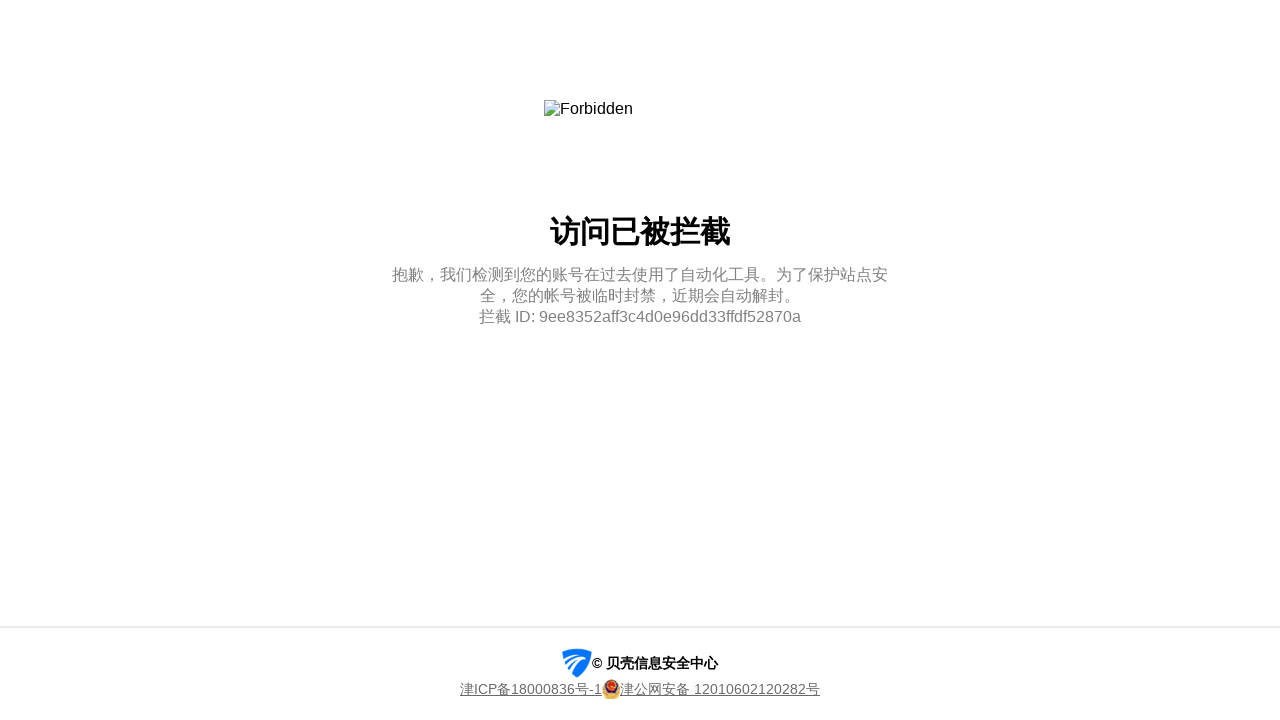

--- FILE ---
content_type: application/javascript; charset=utf-8
request_url: https://s1.ljcdn.com/hip-static/js/validate.js
body_size: 2300
content:
var _token;

function getQueryParams() {
  var search = window.location.search.substring(1);
  var params = {};
  search.split('&').forEach(function (param) {
    var parts = param.split('=');
    var key = decodeURIComponent(parts[0]);
    var value = decodeURIComponent(parts.slice(1).join('='));
    params[key] = value;
  });
  return params;
}

var params = getQueryParams();
var origin = params.origin;
var redirectTo = params.location;
var ext = params.ext;
var miniProgramName = params.miniProgramName;
var appProgramName = params.appProgramName;

//加载wx-sdk
function loadScriptWithPromise(option) {
  if (Array.isArray(option) || typeof option !== 'object') throw new Error('传参类型错误');
  if (!option.url) throw new Error('需要URL');
  return new Promise(function (resolve, reject) {
    var script = window.document.createElement('script');
    var head = window.document.getElementsByTagName('head')[0];
    script.onload = function () {
      script.onload = null;
      script.onerror = null;
      resolve('done');
    };
    script.onerror = function (error) {
      script.onload = null;
      script.onerror = null;
      head.removeChild(script);
      reject(error);
    };
    script.type = 'text/javascript';
    script.src = option.url;
    if (option.crossOrigin) script.crossOrigin = option.crossOrigin;
    if (option.charset) script.charset = option.charset;
    head.appendChild(script);
  });
}

/**
 * 小程序场景，发送postMessage，token以及有效期
 * token: header中的x-hip-token
 */
function goToMiniProgram(res) {
  var xHipToken = res.getResponseHeader('x-hip-token');
  var xHipTokenMaxAge = res.getResponseHeader('x-hip-max-age');
  loadScriptWithPromise({
    url: 'https://res2.wx.qq.com/open/js/jweixin-1.4.0.js'
  }).then(function () {
    var miniProgram = window && window.wx && window.wx.miniProgram && window.wx.miniProgram;
    if (miniProgram) {
      miniProgram.postMessage({
        data: {
          command: 'xcxHipValidate',
          validateData: {
            xHipToken: xHipToken,
            xHipTokenMaxAge: xHipTokenMaxAge,
            xHipHost: origin
          }
        }
      });
      var path = params.path;
      //跳转小程序
      if (path) {
        miniProgram.redirectTo({
          url: decodeURIComponent(path)
        });
      } else {
        miniProgram.navigateBack({
          deta: 1
        });
      }
    }
  }).catch(function (err) {
    console.error('微信js加载失败：', err);
  });
}

/**
 * App场景，发送bridge消息，token
 * @param res
 */
function goToAppProgram(res) {
  var xHipToken = res.getResponseHeader('x-hip-token');
  $ljBridge.ready(function (bridge, webStatus) {
    bridge.actionWithUrl(
      JSON.stringify({
        type: 'passingParameters',
        verificationCode: xHipToken
      })
    );
    bridge.actionWithUrl(
      JSON.stringify({
        type: 'userAction',
        closePage: 1
      })
    );
  })
}

function validate(token) {
  var url = getUrl() + '/api/v1/validate';
  var xhr = new XMLHttpRequest();

  if (params.token && typeof params.token === 'string') {
    document.cookie = window.hipPrefix + "=" + encodeURIComponent(params.token) + "; HttpOnly; Secure; SameSite=Strict";
  }
  xhr.open('POST', url, true);
  xhr.setRequestHeader('Content-Type', 'application/json');
  xhr.onreadystatechange = function () {
    if (xhr.readyState === 4) {
      if (xhr.status === 200) {
        var xHipLocation = xhr.getResponseHeader('x-hip-location');
        if (xHipLocation) {
          window.location.replace(redirectTo);
        } else if (miniProgramName) {
          goToMiniProgram(xhr);
        } else if (appProgramName) {
          goToAppProgram(xhr);
        }
      } else if (xhr.status === 302) {
        window.location.replace(redirectTo);
      } else {
        alert('验证异常，请稍后重试; 错误代码：' + xhr.status);
      }
    }
  };
  xhr.send(JSON.stringify({
    token: token,
    origin: origin,
    scene: getSceneId(),
    location: redirectTo,
    path: params.path || "",
    ext: ext,
    redirect_tag: true
  }));
}

function captchaValidator() {
  return new CaptchaSDK.Captcha({
    endpoint: window.location.protocol + '//' + window.captchaEndpoint,
    scene: getSceneId(),
    renderTo: "#captcha",
    onTokenChange: function (token) {
      _token = token;
    },
    onValidateComplete: function (result) {
      if (result) validate(_token);
    },
    onError: function (err) {
      console.error(err);
    }
  });
}

function getUrl() {
  var host = window.location.host;
  var protocol = window.location.protocol;
  var parts = host.split('.');
  var primaryDomain = parts.slice(-2).join('.');
  return protocol + '//' + window.hipPrefix + '.' + primaryDomain;
}

function getSceneId() {
  if (window.hipPrefix.indexOf('test') !== -1)
    return 'hip-captcha-test'
  else if (miniProgramName)
    return "security_sdk_rent_xcx";
  else if (appProgramName)
    return "security_sdk_c_app";
  return 'hip-captcha';
}

function noDisplayBeian() {
  const footerBeian = document.querySelector('.footer-beian');
  if (footerBeian) {
    footerBeian.style.display = 'none';
  }
}

function displayBackButton() {
  const backButton = document.getElementById('back-button');
  if (backButton) {
    backButton.style.display = 'block';
    backButton.addEventListener('click', function () {
      if (appProgramName) {
        $ljBridge.ready(function (bridge, webStatus) {
          bridge.actionWithUrl(
            JSON.stringify({
              type: 'userAction',
              closePage: 1
            })
          );
        })
      }
    });
  }
}

function forbiddenReason() {
  var id = (params.id !== null && params.id !== undefined)
    ? params.id
    : "INTERCEPTION_ID_NOT_FOUND";
  var reason = params.reason
  var isiElement = document.getElementById("isi");
  var reasonElement = reasonElement = document.getElementById("reason");
  if (isiElement) {
    isiElement.textContent = "拦截 ID: " + id;
    reasonElement.textContent = reason;
  }
}

var captcha = document.getElementById('captcha');
if (captcha)
  captchaValidator().init();

if (appProgramName || miniProgramName) {
  noDisplayBeian();
}
if (appProgramName)
  displayBackButton();
